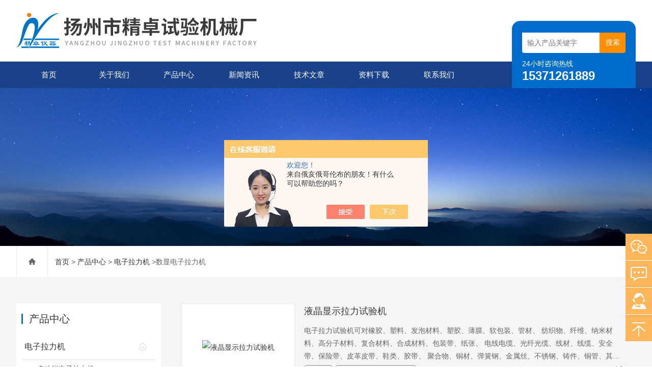

--- FILE ---
content_type: text/html; charset=utf-8
request_url: http://www.jssyj17.com/thtjj88-SonList-383754/
body_size: 6257
content:
<!DOCTYPE html>
<html lang="zh-CN">
  <head>
<link rel="canonical" href="http://www.jssyj17.com/thtjj88-SonList-383754/" />

    <meta charset="utf-8">
    <meta http-equiv="X-UA-Compatible" content="IE=edge,chrome=1" />
	<meta name="renderer" content="webkit|ie-comp|ie-stand">
    <meta name="viewport" content="width=device-width, initial-scale=1">
    <TITLE>数显电子拉力机型号|厂家-扬州市精卓试验机械厂</TITLE>
    <META NAME="Description" CONTENT="扬州市精卓试验机械厂专业供应销售数显电子拉力机系列产品，公司具有良好的市场信誉，专业的销售和技术服务团队,凭着经营数显电子拉力机系列多年经验，熟悉并了解数显电子拉力机系列市场行情，迎得了国内外厂商的一致好评，欢迎来电来涵洽谈交流！">
    <META NAME="Keywords" CONTENT="数显电子拉力机">
	
    <link type="text/css" rel="stylesheet" href="/skins/155879/css/swiper.min.css">
    <link href="/skins/155879/css/style.css" rel="stylesheet">
    <script src="/skins/155879/js/jquery.min.1.7.js"></script>
    <script type="text/javascript" src="js/setRem.js"></script>
    <script src="/skins/155879/js/swiper.min.js"></script>
  <link rel="shortcut icon" href="/skins/155879/favicon.ico">
<script type="application/ld+json">
{
"@context": "https://ziyuan.baidu.com/contexts/cambrian.jsonld",
"@id": "http://www.jssyj17.com/thtjj88-SonList-383754/",
"title": "数显电子拉力机型号|厂家-扬州市精卓试验机械厂",
"upDate": "2025-02-26T08:03:52"
    }</script>
<script language="javaScript" src="/js/JSChat.js"></script><script language="javaScript">function ChatBoxClickGXH() { DoChatBoxClickGXH('https://chat.chem17.com',139787) }</script><script>!window.jQuery && document.write('<script src="https://public.mtnets.com/Plugins/jQuery/2.2.4/jquery-2.2.4.min.js" integrity="sha384-rY/jv8mMhqDabXSo+UCggqKtdmBfd3qC2/KvyTDNQ6PcUJXaxK1tMepoQda4g5vB" crossorigin="anonymous">'+'</scr'+'ipt>');</script><script type="text/javascript" src="https://chat.chem17.com/chat/KFCenterBox/155879"></script><script type="text/javascript" src="https://chat.chem17.com/chat/KFLeftBox/155879"></script><script>
(function(){
var bp = document.createElement('script');
var curProtocol = window.location.protocol.split(':')[0];
if (curProtocol === 'https') {
bp.src = 'https://zz.bdstatic.com/linksubmit/push.js';
}
else {
bp.src = 'http://push.zhanzhang.baidu.com/push.js';
}
var s = document.getElementsByTagName("script")[0];
s.parentNode.insertBefore(bp, s);
})();
</script>
</head>
  
<body>
<header id="header" class="top">
  <div class="container clear clearfix">
      <div class="logo fl"><a href="/"><img src="/skins/155879/images/logo.jpg" alt="扬州市精卓试验机械厂"></a></div>
      
      <div class="logo_desc">
      	
        <div class="h_search">
            <form class="form1 clear clearfix" name="form1" method="post" action="/products.html">
                 <input name="keyword" class="form_text1" type="text" value="" placeholder="输入产品关键字" maxlength="50" autocomplete="off">
                 <input class="form_button1" name="submit" type="submit" value="搜索">
            </form>
        </div>
        <div class="tel"><p>24小时咨询热线</p><span>15371261889</span></div>
      </div>
  </div>
</header>

<div class="ly_nav">
<div class="container">
    <div class="menu_open">
        <i></i>
        <i></i>
        <i></i>
    </div>
    <div class="nav">
        <ul class="nav_ul clearfix">
            <li class="nav_item active"><a id="navId1" href="/" class="active">首页</a></li>
            <li class="nav_item"><a id="navId2" href="/aboutus.html">关于我们</a></li>
            <li class="nav_item"><a id="navId3" href="/products.html">产品中心</a><i></i>
              <ul class="nav_item_open">
                  <li class="subopen"><a href="javascript:;">产品中心</a></li>
                   
                  <li class="nav_item2"><a href="/thtjj88-ParentList-383739/">电子拉力机</a></li>
                  
               </ul>
            </li>
            <li class="nav_item"><a id="navId4" href="/news.html">新闻资讯</a><!--<i></i>--></li>
            <li class="nav_item"><a id="navId5" href="/article.html">技术文章</a></li>
            <li class="nav_item"><a id="navId8" href="/down.html">资料下载</a><!--<i></i>--></li>
            <li class="nav_item"><a id="navId6" href="/contact.html">联系我们</a><i></i>
            	<ul class="nav_item_open">
                    <li class="subopen"><a href="javascript:;">联系我们</a></li>
                    <li class="nav_item2"><a href="/contact.html">联系方式</a></li>
                    <li class="nav_item2"><a href="/order.html">在线咨询</a></li>
                </ul>
            </li>
        </ul>
    </div>
    <div class="hcover"></div>
    </div>
</div>

<script type="text/javascript">
	$(function () {
		$(".menu_open").click(function () {
			$(".nav").animate({ 'left': '0' }, 400);
			$(".hcover").animate({ 'right': '0' }, 400);
		});
		$(".hcover").click(function () {
			$(this).animate({ 'right': '-50%' }, 400);
			$(".nav").animate({ 'left': '-50%' }, 400);
			$(".nav_ul").animate({ 'left': '0' }, 400);
			$('.nav_item_open').css('left', '-50%');
		});
		$(".nav_item i").click(function () {
			$(".nav_ul").animate({ 'left': '-100%' }, 400);
			$(this).next('.nav_item_open').css('left', '0');
		});
		$(".subopen").click(function () {
			$(this).parent('.nav_item_open').css('left', '-50%');
			$(".nav_ul").animate({ 'left': '0' }, 400);
		});

	});
</script>

<script src="https://www.chem17.com/mystat.aspx?u=thtjj88"></script>

<!--banner begin-->
<section class="ny_banner">
    <div class="slideshow" style="background-image: url(/skins/155879/images/ny_banner1.jpg)"></div>
</section>
<!--banner end-->


<!--center begin-->
<section class="ny_wrap_content">
	
    <div class="ny_nav">
    	<div class="container clear clearfix">
            <div class="bread_nav">
		<i class="iconfont"></i>
		<a href="/">首页</a> > 
		<a href="/products.html">产品中心</a> > 
		<a href="/thtjj88-ParentList-383739/" title="电子拉力机">电子拉力机</a> >数显电子拉力机
	    </div>
        </div>
    </div>

	<div class="container clear clearfix">
    
      <section class="ny_wrap_left">
        	
		<!--产品目录 begin-->
        	<section class="pro_mulu_wrap">
                <div class="c_tlt">产品中心</div>
                <div class="pro_mulu pro_mulu_index">
                    <ul>
    
    <li>
       <p>
           <a href="/thtjj88-ParentList-383739/">电子拉力机</a>
           <span></span>
       </p>
       <div>

        
           <a href="/thtjj88-SonList-383756/">多功能电子拉力机</a>
        
           <a href="/thtjj88-SonList-383755/">台式电子拉力机</a>
        
           <a href="/thtjj88-SonList-383754/">数显电子拉力机</a>
        
           <a href="/thtjj88-SonList-840018/">金属电子拉力机</a>
        
           <a href="/thtjj88-SonList-383753/">微控电子拉力机</a>
        
      </div>
   </li>
  
  <li class="muluck"><a href="/products.html">查看全部目录</a></li>
  </ul>
  </div>
 </section>
<!--产品目录 end-->


<!--相关文章 begin-->
        	<section class="pro_mulu_wrap">
                <div class="c_tlt">相关文章</div>
                <div class="pro_mulu pro_mulu_index">
                    <ul>
    
    <li>
       <div>
           <a href="/thtjj88-Article-653348/">帘线拉伸拉力试验机</a>
      </div>
   </li>
   
    <li>
       <div>
           <a href="/thtjj88-Article-772005/">10KN数显电子拉力机</a>
      </div>
   </li>
   
    <li>
       <div>
           <a href="/thtjj88-Article-90571/">GB9997-1988 化学纤维单纤维断裂强力和断裂伸长的测定</a>
      </div>
   </li>
   
    <li>
       <div>
           <a href="/thtjj88-Article-2311363/">橡胶材料试验机有什么特点和用途</a>
      </div>
   </li>
   
    <li>
       <div>
           <a href="/thtjj88-Article-743704/">塑料检测设备主要有哪些？</a>
      </div>
   </li>
   
    <li>
       <div>
           <a href="/thtjj88-Article-406191/">电子材料试验机</a>
      </div>
   </li>
   
    <li>
       <div>
           <a href="/thtjj88-Article-991193/">橡胶常用检测设备介绍</a>
      </div>
   </li>
   
    <li>
       <div>
           <a href="/thtjj88-Article-3326969/">浅析波纹管环刚度试验机的发展趋势</a>
      </div>
   </li>
   
    <li>
       <div>
           <a href="/thtjj88-Article-2383288/">电线电缆老化试验箱出现高噪声怎么办？三个方法教你如何解决</a>
      </div>
   </li>
   
    <li>
       <div>
           <a href="/thtjj88-Article-60816/">江都精卓可塑性试验机</a>
      </div>
   </li>
   
  
  </ul>
  </div>
 </section>
<!--相关文章 end-->


        </section>
    
    
        <section class="ny_wrap_right">
            <div class="mainCon mainCon2">
            	<section class="pro_list">
                	<ul class="clear clearfix">
			         
                     
                    	<li>
                          <div class="pro_list_l">
  <div class="proimg_bk">
    <a class="iqpyvwiy" href="/thtjj88-Products-2066833/">
      <img src="http://img48.chem17.com/gxhpic_22ee5e3122/5d3f81e4a4eb260be727ccc48986bc13b20af97b6b9fd07224c8c4a82f9acd3133886442cab3936f_360_360_5.jpg" alt="液晶显示拉力试验机"/><i class="iblock"></i>
    </a>
  </div>
</div>
<div class="pro_list_r">
  <dt><a href="/thtjj88-Products-2066833/" title="液晶显示拉力试验机">液晶显示拉力试验机</a></dt>
  <p>电子拉力试验机可对橡胶、塑料、发泡材料、塑胶、薄膜、软包装、管材、
纺织物、纤维、纳米材料、高分子材料、复合材料、合成材料、包装带、纸张、
电线电缆、光纤光缆、线材、线缆、安全带、保险带、皮革皮带、鞋类、胶带、
聚合物、铜材、弹簧钢、金属丝、不锈钢、铸件、铜管、其它非金属材料和金属材料进行拉伸、压缩、弯曲、撕裂、90&#176;剥离、180&#176;剥离、剪切、粘合力、拔出力、延伸伸长率等试验。</p>
  <dl>
    <dd>型号：</dd>
    <dd>更新日期：2025-02-25</dd>
    <span>￥<b>面议</b></span>
  </dl>
</div>
   
                        </li>
                     
                    	<li>
                          <div class="pro_list_l">
  <div class="proimg_bk">
    <a class="iqpyvwiy" href="/thtjj88-Products-2066863/">
      <img src="http://img42.chem17.com/gxhpic_22ee5e3122/aaec251222fa330c5a52dc400e2848880166ef663632d99da2fb5a3761cc99e2_360_360_5.jpg" alt="JZL-S系列数显拉力试验机"/><i class="iblock"></i>
    </a>
  </div>
</div>
<div class="pro_list_r">
  <dt><a href="/thtjj88-Products-2066863/" title="JZL-S系列数显拉力试验机">JZL-S系列数显拉力试验机</a></dt>
  <p>适用于金属、非金属、复合材料及制品的拉伸、压缩、弯曲、剪切、撕裂、刺穿、循环等方式的力学性能试验</p>
  <dl>
    <dd>型号：JZL-S系列</dd>
    <dd>更新日期：2025-02-25</dd>
    <span>￥<b>面议</b></span>
  </dl>
</div>
   
                        </li>
                     
                     
                     
                    	<li>
                          <div class="pro_list_l">
  <div class="proimg_bk">
    <a class="iqpyvwiy" href="/thtjj88-Products-2066867/">
      <img src="http://img45.chem17.com/gxhpic_22ee5e3122/d3f6eb420717472bd298a2b91672364cab83e0a0648282d93f430c65beb7de6e_360_360_5.jpg" alt="JZL-S系列桌上型拉力试验机"/><i class="iblock"></i>
    </a>
  </div>
</div>
<div class="pro_list_r">
  <dt><a href="/thtjj88-Products-2066867/" title="JZL-S系列桌上型拉力试验机">JZL-S系列桌上型拉力试验机</a></dt>
  <p>拉力试验机
电线电缆、光纤光缆、线材、线缆、安全带、保险带、皮革皮带、鞋类、胶带、
聚合物、铜材、弹簧钢、金属丝、不锈钢、铸件、铜管、有色金属、汽车零部
件、合金材料及其它非金属材料和金属材料进行拉伸、压缩、弯曲、撕裂、
90°剥离、180°剥离、剪切、粘合力、拔出力、延伸伸长率等试验。</p>
  <dl>
    <dd>型号：JZL-S系列</dd>
    <dd>更新日期：2025-02-25</dd>
    <span>￥<b>面议</b></span>
  </dl>
</div>
   
                        </li>
                     
                    	<li>
                          <div class="pro_list_l">
  <div class="proimg_bk">
    <a class="iqpyvwiy" href="/thtjj88-Products-2238117/">
      <img src="http://img48.chem17.com/gxhpic_22ee5e3122/5d3f81e4a4eb260be727ccc48986bc13b20af97b6b9fd07224c8c4a82f9acd3133886442cab3936f_360_360_5.jpg" alt="JZL-S系列双数显电子拉力试验机"/><i class="iblock"></i>
    </a>
  </div>
</div>
<div class="pro_list_r">
  <dt><a href="/thtjj88-Products-2238117/" title="JZL-S系列双数显电子拉力试验机">JZL-S系列双数显电子拉力试验机</a></dt>
  <p>数显拉力机可对橡胶、塑料、发泡材料、塑胶、薄膜、软包装、
管材、纺织物、纤维、纳米材料、高分子材料、复合材料、合成材
料、包装带、纸张、电线电缆、光纤光缆、安全带、保险带、皮革
皮带、鞋类、胶带、聚合物、弹簧钢、不锈钢、铸件、铜管、有色
金属、汽车零部件、合金材料及其它非金属材料和金属材料进行拉
伸、压缩、弯曲、撕裂、90°剥离、180°剥离、剪切、粘合力、
拔出力、延伸伸长率等试验。</p>
  <dl>
    <dd>型号：JZL-S系列</dd>
    <dd>更新日期：2025-02-26</dd>
    <span>￥<b>面议</b></span>
  </dl>
</div>
   
                        </li>
                     
                     
                     
                    	<li>
                          <div class="pro_list_l">
  <div class="proimg_bk">
    <a class="iqpyvwiy" href="/thtjj88-Products-2209761/">
      <img src="http://img48.chem17.com/gxhpic_22ee5e3122/5d3f81e4a4eb260be727ccc48986bc13b20af97b6b9fd07224c8c4a82f9acd3133886442cab3936f_360_360_5.jpg" alt="JZL-S系列数显电子拉力试验机"/><i class="iblock"></i>
    </a>
  </div>
</div>
<div class="pro_list_r">
  <dt><a href="/thtjj88-Products-2209761/" title="JZL-S系列数显电子拉力试验机">JZL-S系列数显电子拉力试验机</a></dt>
  <p>机台型号：JZL-S系列5000N数显电子拉力试验机

一. 主机规格

A. 高精度力量传感器：50－5000N

力量精度在&plusmn;0.8 %以内。

B. 容量分段:全程四档：0.25/0.5/0.75/1

采用高精度16 bits A/D 

C. 动力系统:中国台湾交流变频电机+中国台湾变频器＋中国台湾减速机＋T型丝杆

＋光杆直线轴承＋同步带传动。

D. 控制系统: 采用外部控制方式使控制更

速度控制范围15~500 mm/min。
</p>
  <dl>
    <dd>型号：JZL-S系列</dd>
    <dd>更新日期：2025-02-26</dd>
    <span>￥<b>面议</b></span>
  </dl>
</div>
   
                        </li>
                     
                    	<li>
                          <div class="pro_list_l">
  <div class="proimg_bk">
    <a class="iqpyvwiy" href="/thtjj88-Products-2209736/">
      <img src="http://img48.chem17.com/gxhpic_22ee5e3122/5d3f81e4a4eb260be727ccc48986bc13b20af97b6b9fd07224c8c4a82f9acd3133886442cab3936f_360_360_5.jpg" alt="JZL-S系列数显电子拉力试验机厂家"/><i class="iblock"></i>
    </a>
  </div>
</div>
<div class="pro_list_r">
  <dt><a href="/thtjj88-Products-2209736/" title="JZL-S系列数显电子拉力试验机厂家">JZL-S系列数显电子拉力试验机厂家</a></dt>
  <p>
电子材料试验机可对橡胶、塑料、发泡材料、塑胶、薄膜、软包装、管材、
纺织物、纤维、纳米材料、高分子材料、复合材料、合成材料、包装带、纸张、
电线电缆、光纤光缆、线材、线缆、安全带、保险带、皮革皮带、鞋类、胶带、
聚合物、铜材、弹簧钢、金属丝、不锈钢、铸件、铜管、有色金属、汽车零部
件、合金材料及其它非金属材料和金属材料进行拉伸、压缩、弯曲、撕裂、
90°剥离、180°剥离、剪切、粘合力、拔出力、延伸伸长率等试验。</p>
  <dl>
    <dd>型号：JZL-S系列</dd>
    <dd>更新日期：2025-02-26</dd>
    <span>￥<b>面议</b></span>
  </dl>
</div>
   
                        </li>
                     
                     
                     
                         
                    </ul>
                    
                    <div class="page_list">
		     共&nbsp;6&nbsp;条记录，当前&nbsp;1&nbsp;/&nbsp;1&nbsp;页&nbsp;&nbsp;首页&nbsp;&nbsp;上一页&nbsp;&nbsp;下一页&nbsp;&nbsp;末页&nbsp;&nbsp;跳转到第<input style="width:20px" class="p_input" type="text" name="custompage" id="custompage" onkeypress="return event.keyCode>=48&&event.keyCode<=57">页&nbsp;<input type="button" value="GO" style="width:40px;height:22px"/>
		    </div>
                </section>
            </div>
        </section>
        
  </div>    
</section>
<!--center end-->

<!--foot begin-->
<footer>
	<section class="foot1">
        <div class="container clear clearfix">
        	<!--底部导航 begin-->
            <div class="foot_nav clear clearfix">
            	<dl>
                	<dt><a href="/aboutus.html">关于我们</a></dt>
                    <dd><a href="/aboutus.html">关于我们</a></dd>
                    <dd><a href="/down.html">资料下载</a></dd>
                </dl>
                <dl>
                	<dt><a href="/article.html">技术文章</a></dt>
                    <dd><a href="/article.html">技术文章</a></dd>
                    <dd><a href="/news.html">新闻资讯</a></dd>
                    
                </dl>
                <dl>
                	<dt><a href="/products.html">产品中心</a></dt>
                    
                     
				
				<dd><a href="/thtjj88-Products-14459302/">橡胶止水带刨片机</a></dd>
                
				<dd><a href="/thtjj88-Products-2066746/">电子材料试验机</a></dd>
                
				

                   
                    
                </dl>
                
                <dl>
                	<dt><a href="/contact.html">联系我们</a></dt>
                    <dd><a href="/contact.html">联系方式</a></dd>
                    <dd><a href="/order.html">在线咨询</a></dd>
                </dl>
            </div>
            <!--底部导航 end-->
            <div class="foot_lxfs">
            	<div class="tlt">联系我们</div>
                
                <ul class="foot_wx clear clearfix">
                    <li class="qq"><a onclick="ChatBoxClickGXH()" href="#" target="_blank"><i class="iconfont"></i></a></li>
                	<!--<li class="qq"><a href="http://wpa.qq.com/msgrd?v=3&uin=328336930&site=www.jssyj17.com&menu=yes" target="_blank"><i class="iconfont"></i></a></li>-->
                    <li class="wx"><a><i class="iconfont"></i><div class="wx_code"><span></span><img src="/skins/155879/images/code.jpg"></div></a></li>
                </ul>
            </div> 
        </div>
    </section>
    
    
    
    <section class="foot3">
    	<div class="container">
        	<p>&copy;2026 扬州市精卓试验机械厂 版权所有 <a rel="nofollow" href="http://beian.miit.gov.cn/" target="_blank" rel="nofollow"> 备案号：苏ICP备10115255号-2</a>  <a href="/sitemap.xml" target="_blank">站点地图</a> <a href="https://www.chem17.com/login" target="_blank" rel="nofollow">管理登录</a> 技术支持：<A href="https://www.chem17.com" target="_blank" rel="nofollow">化工仪器网</A></p>
			<p>扬州市精卓试验机械厂是专业的拉力机,拉力试验机，材料试验机，试验机，材料试验机，电子材料试验机，橡胶检测设备，塑料检测设备，冲击试验机，硫化仪，门尼粘度仪生产厂家。</p>
        </div>
    </section>
</footer>
<!--foot end-->

<!-- 在线客服 开始 -->
<div class="fn-suspend floatqq_right">
    <div class="suspend-item suspend-item-weixin"><span class="suspend-layer"><img style="width:140px;height:140px;" src="/skins/155879/images/code.jpg"></span></div>
    <div class="suspend-item suspend-item-feedback"><a href="/order.html" class=""></a></div>
    <div class="suspend-item suspend-item-app">
     <a onclick="ChatBoxClickGXH()" href="#" target="_blank" class=""></a>
      <!--<ul class="service-QQ">
       <li><a href="http://wpa.qq.com/msgrd?v=3&uin=328336930&site=www.jssyj17.com&menu=yes" target="_blank"><img src="/skins/155879/images/qq.png">&nbsp;&nbsp;<font style="color:#F00">在线客服</font></a></li>
      </ul>-->
    </div>
    <div class="suspend-item pftel"><a href="tel:15371261889" class=""><i></i></a></div>
    <div class="suspend-item suspend-item-top offset-top"><i></i></div>
</div>
<script src="/skins/155879/js/all.js"></script>
<script>
$(function () {
	cmstools.setfloatqq('fn-suspend', "right", 'bottom');
})
</script>

 <script type='text/javascript' src='/js/VideoIfrmeReload.js?v=001'></script>
  
</html>
</body>

--- FILE ---
content_type: text/html; charset=utf-8
request_url: http://www.jssyj17.com/thtjj88-SonList-383754/
body_size: 6238
content:
<!DOCTYPE html>
<html lang="zh-CN">
  <head>
<link rel="canonical" href="http://www.jssyj17.com/thtjj88-SonList-383754/" />

    <meta charset="utf-8">
    <meta http-equiv="X-UA-Compatible" content="IE=edge,chrome=1" />
	<meta name="renderer" content="webkit|ie-comp|ie-stand">
    <meta name="viewport" content="width=device-width, initial-scale=1">
    <TITLE>数显电子拉力机型号|厂家-扬州市精卓试验机械厂</TITLE>
    <META NAME="Description" CONTENT="扬州市精卓试验机械厂专业供应销售数显电子拉力机系列产品，公司具有良好的市场信誉，专业的销售和技术服务团队,凭着经营数显电子拉力机系列多年经验，熟悉并了解数显电子拉力机系列市场行情，迎得了国内外厂商的一致好评，欢迎来电来涵洽谈交流！">
    <META NAME="Keywords" CONTENT="数显电子拉力机">
	
    <link type="text/css" rel="stylesheet" href="/skins/155879/css/swiper.min.css">
    <link href="/skins/155879/css/style.css" rel="stylesheet">
    <script src="/skins/155879/js/jquery.min.1.7.js"></script>
    <script type="text/javascript" src="js/setRem.js"></script>
    <script src="/skins/155879/js/swiper.min.js"></script>
  <link rel="shortcut icon" href="/skins/155879/favicon.ico">
<script type="application/ld+json">
{
"@context": "https://ziyuan.baidu.com/contexts/cambrian.jsonld",
"@id": "http://www.jssyj17.com/thtjj88-SonList-383754/",
"title": "数显电子拉力机型号|厂家-扬州市精卓试验机械厂",
"upDate": "2025-02-26T08:03:52"
    }</script>
<script language="javaScript" src="/js/JSChat.js"></script><script language="javaScript">function ChatBoxClickGXH() { DoChatBoxClickGXH('https://chat.chem17.com',139787) }</script><script>!window.jQuery && document.write('<script src="https://public.mtnets.com/Plugins/jQuery/2.2.4/jquery-2.2.4.min.js" integrity="sha384-rY/jv8mMhqDabXSo+UCggqKtdmBfd3qC2/KvyTDNQ6PcUJXaxK1tMepoQda4g5vB" crossorigin="anonymous">'+'</scr'+'ipt>');</script><script type="text/javascript" src="https://chat.chem17.com/chat/KFCenterBox/155879"></script><script type="text/javascript" src="https://chat.chem17.com/chat/KFLeftBox/155879"></script><script>
(function(){
var bp = document.createElement('script');
var curProtocol = window.location.protocol.split(':')[0];
if (curProtocol === 'https') {
bp.src = 'https://zz.bdstatic.com/linksubmit/push.js';
}
else {
bp.src = 'http://push.zhanzhang.baidu.com/push.js';
}
var s = document.getElementsByTagName("script")[0];
s.parentNode.insertBefore(bp, s);
})();
</script>
</head>
  
<body>
<header id="header" class="top">
  <div class="container clear clearfix">
      <div class="logo fl"><a href="/"><img src="/skins/155879/images/logo.jpg" alt="扬州市精卓试验机械厂"></a></div>
      
      <div class="logo_desc">
      	
        <div class="h_search">
            <form class="form1 clear clearfix" name="form1" method="post" action="/products.html">
                 <input name="keyword" class="form_text1" type="text" value="" placeholder="输入产品关键字" maxlength="50" autocomplete="off">
                 <input class="form_button1" name="submit" type="submit" value="搜索">
            </form>
        </div>
        <div class="tel"><p>24小时咨询热线</p><span>15371261889</span></div>
      </div>
  </div>
</header>

<div class="ly_nav">
<div class="container">
    <div class="menu_open">
        <i></i>
        <i></i>
        <i></i>
    </div>
    <div class="nav">
        <ul class="nav_ul clearfix">
            <li class="nav_item active"><a id="navId1" href="/" class="active">首页</a></li>
            <li class="nav_item"><a id="navId2" href="/aboutus.html">关于我们</a></li>
            <li class="nav_item"><a id="navId3" href="/products.html">产品中心</a><i></i>
              <ul class="nav_item_open">
                  <li class="subopen"><a href="javascript:;">产品中心</a></li>
                   
                  <li class="nav_item2"><a href="/thtjj88-ParentList-383739/">电子拉力机</a></li>
                  
               </ul>
            </li>
            <li class="nav_item"><a id="navId4" href="/news.html">新闻资讯</a><!--<i></i>--></li>
            <li class="nav_item"><a id="navId5" href="/article.html">技术文章</a></li>
            <li class="nav_item"><a id="navId8" href="/down.html">资料下载</a><!--<i></i>--></li>
            <li class="nav_item"><a id="navId6" href="/contact.html">联系我们</a><i></i>
            	<ul class="nav_item_open">
                    <li class="subopen"><a href="javascript:;">联系我们</a></li>
                    <li class="nav_item2"><a href="/contact.html">联系方式</a></li>
                    <li class="nav_item2"><a href="/order.html">在线咨询</a></li>
                </ul>
            </li>
        </ul>
    </div>
    <div class="hcover"></div>
    </div>
</div>

<script type="text/javascript">
	$(function () {
		$(".menu_open").click(function () {
			$(".nav").animate({ 'left': '0' }, 400);
			$(".hcover").animate({ 'right': '0' }, 400);
		});
		$(".hcover").click(function () {
			$(this).animate({ 'right': '-50%' }, 400);
			$(".nav").animate({ 'left': '-50%' }, 400);
			$(".nav_ul").animate({ 'left': '0' }, 400);
			$('.nav_item_open').css('left', '-50%');
		});
		$(".nav_item i").click(function () {
			$(".nav_ul").animate({ 'left': '-100%' }, 400);
			$(this).next('.nav_item_open').css('left', '0');
		});
		$(".subopen").click(function () {
			$(this).parent('.nav_item_open').css('left', '-50%');
			$(".nav_ul").animate({ 'left': '0' }, 400);
		});

	});
</script>

<script src="https://www.chem17.com/mystat.aspx?u=thtjj88"></script>

<!--banner begin-->
<section class="ny_banner">
    <div class="slideshow" style="background-image: url(/skins/155879/images/ny_banner1.jpg)"></div>
</section>
<!--banner end-->


<!--center begin-->
<section class="ny_wrap_content">
	
    <div class="ny_nav">
    	<div class="container clear clearfix">
            <div class="bread_nav">
		<i class="iconfont"></i>
		<a href="/">首页</a> > 
		<a href="/products.html">产品中心</a> > 
		<a href="/thtjj88-ParentList-383739/" title="电子拉力机">电子拉力机</a> >数显电子拉力机
	    </div>
        </div>
    </div>

	<div class="container clear clearfix">
    
      <section class="ny_wrap_left">
        	
		<!--产品目录 begin-->
        	<section class="pro_mulu_wrap">
                <div class="c_tlt">产品中心</div>
                <div class="pro_mulu pro_mulu_index">
                    <ul>
    
    <li>
       <p>
           <a href="/thtjj88-ParentList-383739/">电子拉力机</a>
           <span></span>
       </p>
       <div>

        
           <a href="/thtjj88-SonList-383756/">多功能电子拉力机</a>
        
           <a href="/thtjj88-SonList-383755/">台式电子拉力机</a>
        
           <a href="/thtjj88-SonList-383754/">数显电子拉力机</a>
        
           <a href="/thtjj88-SonList-840018/">金属电子拉力机</a>
        
           <a href="/thtjj88-SonList-383753/">微控电子拉力机</a>
        
      </div>
   </li>
  
  <li class="muluck"><a href="/products.html">查看全部目录</a></li>
  </ul>
  </div>
 </section>
<!--产品目录 end-->


<!--相关文章 begin-->
        	<section class="pro_mulu_wrap">
                <div class="c_tlt">相关文章</div>
                <div class="pro_mulu pro_mulu_index">
                    <ul>
    
    <li>
       <div>
           <a href="/thtjj88-Article-653348/">帘线拉伸拉力试验机</a>
      </div>
   </li>
   
    <li>
       <div>
           <a href="/thtjj88-Article-772005/">10KN数显电子拉力机</a>
      </div>
   </li>
   
    <li>
       <div>
           <a href="/thtjj88-Article-90571/">GB9997-1988 化学纤维单纤维断裂强力和断裂伸长的测定</a>
      </div>
   </li>
   
    <li>
       <div>
           <a href="/thtjj88-Article-2311363/">橡胶材料试验机有什么特点和用途</a>
      </div>
   </li>
   
    <li>
       <div>
           <a href="/thtjj88-Article-743704/">塑料检测设备主要有哪些？</a>
      </div>
   </li>
   
    <li>
       <div>
           <a href="/thtjj88-Article-406191/">电子材料试验机</a>
      </div>
   </li>
   
    <li>
       <div>
           <a href="/thtjj88-Article-991193/">橡胶常用检测设备介绍</a>
      </div>
   </li>
   
    <li>
       <div>
           <a href="/thtjj88-Article-3326969/">浅析波纹管环刚度试验机的发展趋势</a>
      </div>
   </li>
   
    <li>
       <div>
           <a href="/thtjj88-Article-2383288/">电线电缆老化试验箱出现高噪声怎么办？三个方法教你如何解决</a>
      </div>
   </li>
   
    <li>
       <div>
           <a href="/thtjj88-Article-60816/">江都精卓可塑性试验机</a>
      </div>
   </li>
   
  
  </ul>
  </div>
 </section>
<!--相关文章 end-->


        </section>
    
    
        <section class="ny_wrap_right">
            <div class="mainCon mainCon2">
            	<section class="pro_list">
                	<ul class="clear clearfix">
			         
                     
                    	<li>
                          <div class="pro_list_l">
  <div class="proimg_bk">
    <a class="iqpyvwiy" href="/thtjj88-Products-2066833/">
      <img src="http://img48.chem17.com/gxhpic_22ee5e3122/5d3f81e4a4eb260be727ccc48986bc13b20af97b6b9fd07224c8c4a82f9acd3133886442cab3936f_360_360_5.jpg" alt="液晶显示拉力试验机"/><i class="iblock"></i>
    </a>
  </div>
</div>
<div class="pro_list_r">
  <dt><a href="/thtjj88-Products-2066833/" title="液晶显示拉力试验机">液晶显示拉力试验机</a></dt>
  <p>电子拉力试验机可对橡胶、塑料、发泡材料、塑胶、薄膜、软包装、管材、
纺织物、纤维、纳米材料、高分子材料、复合材料、合成材料、包装带、纸张、
电线电缆、光纤光缆、线材、线缆、安全带、保险带、皮革皮带、鞋类、胶带、
聚合物、铜材、弹簧钢、金属丝、不锈钢、铸件、铜管、其它非金属材料和金属材料进行拉伸、压缩、弯曲、撕裂、90&#176;剥离、180&#176;剥离、剪切、粘合力、拔出力、延伸伸长率等试验。</p>
  <dl>
    <dd>型号：</dd>
    <dd>更新日期：2025-02-25</dd>
    <span>￥<b>面议</b></span>
  </dl>
</div>
   
                        </li>
                     
                    	<li>
                          <div class="pro_list_l">
  <div class="proimg_bk">
    <a class="iqpyvwiy" href="/thtjj88-Products-2066863/">
      <img src="http://img42.chem17.com/gxhpic_22ee5e3122/aaec251222fa330c5a52dc400e2848880166ef663632d99da2fb5a3761cc99e2_360_360_5.jpg" alt="JZL-S系列数显拉力试验机"/><i class="iblock"></i>
    </a>
  </div>
</div>
<div class="pro_list_r">
  <dt><a href="/thtjj88-Products-2066863/" title="JZL-S系列数显拉力试验机">JZL-S系列数显拉力试验机</a></dt>
  <p>适用于金属、非金属、复合材料及制品的拉伸、压缩、弯曲、剪切、撕裂、刺穿、循环等方式的力学性能试验</p>
  <dl>
    <dd>型号：JZL-S系列</dd>
    <dd>更新日期：2025-02-25</dd>
    <span>￥<b>面议</b></span>
  </dl>
</div>
   
                        </li>
                     
                     
                     
                    	<li>
                          <div class="pro_list_l">
  <div class="proimg_bk">
    <a class="iqpyvwiy" href="/thtjj88-Products-2066867/">
      <img src="http://img45.chem17.com/gxhpic_22ee5e3122/d3f6eb420717472bd298a2b91672364cab83e0a0648282d93f430c65beb7de6e_360_360_5.jpg" alt="JZL-S系列桌上型拉力试验机"/><i class="iblock"></i>
    </a>
  </div>
</div>
<div class="pro_list_r">
  <dt><a href="/thtjj88-Products-2066867/" title="JZL-S系列桌上型拉力试验机">JZL-S系列桌上型拉力试验机</a></dt>
  <p>拉力试验机
电线电缆、光纤光缆、线材、线缆、安全带、保险带、皮革皮带、鞋类、胶带、
聚合物、铜材、弹簧钢、金属丝、不锈钢、铸件、铜管、有色金属、汽车零部
件、合金材料及其它非金属材料和金属材料进行拉伸、压缩、弯曲、撕裂、
90°剥离、180°剥离、剪切、粘合力、拔出力、延伸伸长率等试验。</p>
  <dl>
    <dd>型号：JZL-S系列</dd>
    <dd>更新日期：2025-02-25</dd>
    <span>￥<b>面议</b></span>
  </dl>
</div>
   
                        </li>
                     
                    	<li>
                          <div class="pro_list_l">
  <div class="proimg_bk">
    <a class="iqpyvwiy" href="/thtjj88-Products-2238117/">
      <img src="http://img48.chem17.com/gxhpic_22ee5e3122/5d3f81e4a4eb260be727ccc48986bc13b20af97b6b9fd07224c8c4a82f9acd3133886442cab3936f_360_360_5.jpg" alt="JZL-S系列双数显电子拉力试验机"/><i class="iblock"></i>
    </a>
  </div>
</div>
<div class="pro_list_r">
  <dt><a href="/thtjj88-Products-2238117/" title="JZL-S系列双数显电子拉力试验机">JZL-S系列双数显电子拉力试验机</a></dt>
  <p>数显拉力机可对橡胶、塑料、发泡材料、塑胶、薄膜、软包装、
管材、纺织物、纤维、纳米材料、高分子材料、复合材料、合成材
料、包装带、纸张、电线电缆、光纤光缆、安全带、保险带、皮革
皮带、鞋类、胶带、聚合物、弹簧钢、不锈钢、铸件、铜管、有色
金属、汽车零部件、合金材料及其它非金属材料和金属材料进行拉
伸、压缩、弯曲、撕裂、90°剥离、180°剥离、剪切、粘合力、
拔出力、延伸伸长率等试验。</p>
  <dl>
    <dd>型号：JZL-S系列</dd>
    <dd>更新日期：2025-02-26</dd>
    <span>￥<b>面议</b></span>
  </dl>
</div>
   
                        </li>
                     
                     
                     
                    	<li>
                          <div class="pro_list_l">
  <div class="proimg_bk">
    <a class="iqpyvwiy" href="/thtjj88-Products-2209761/">
      <img src="http://img48.chem17.com/gxhpic_22ee5e3122/5d3f81e4a4eb260be727ccc48986bc13b20af97b6b9fd07224c8c4a82f9acd3133886442cab3936f_360_360_5.jpg" alt="JZL-S系列数显电子拉力试验机"/><i class="iblock"></i>
    </a>
  </div>
</div>
<div class="pro_list_r">
  <dt><a href="/thtjj88-Products-2209761/" title="JZL-S系列数显电子拉力试验机">JZL-S系列数显电子拉力试验机</a></dt>
  <p>机台型号：JZL-S系列5000N数显电子拉力试验机

一. 主机规格

A. 高精度力量传感器：50－5000N

力量精度在&plusmn;0.8 %以内。

B. 容量分段:全程四档：0.25/0.5/0.75/1

采用高精度16 bits A/D 

C. 动力系统:中国台湾交流变频电机+中国台湾变频器＋中国台湾减速机＋T型丝杆

＋光杆直线轴承＋同步带传动。

D. 控制系统: 采用外部控制方式使控制更

速度控制范围15~500 mm/min。
</p>
  <dl>
    <dd>型号：JZL-S系列</dd>
    <dd>更新日期：2025-02-26</dd>
    <span>￥<b>面议</b></span>
  </dl>
</div>
   
                        </li>
                     
                    	<li>
                          <div class="pro_list_l">
  <div class="proimg_bk">
    <a class="iqpyvwiy" href="/thtjj88-Products-2209736/">
      <img src="http://img48.chem17.com/gxhpic_22ee5e3122/5d3f81e4a4eb260be727ccc48986bc13b20af97b6b9fd07224c8c4a82f9acd3133886442cab3936f_360_360_5.jpg" alt="JZL-S系列数显电子拉力试验机厂家"/><i class="iblock"></i>
    </a>
  </div>
</div>
<div class="pro_list_r">
  <dt><a href="/thtjj88-Products-2209736/" title="JZL-S系列数显电子拉力试验机厂家">JZL-S系列数显电子拉力试验机厂家</a></dt>
  <p>
电子材料试验机可对橡胶、塑料、发泡材料、塑胶、薄膜、软包装、管材、
纺织物、纤维、纳米材料、高分子材料、复合材料、合成材料、包装带、纸张、
电线电缆、光纤光缆、线材、线缆、安全带、保险带、皮革皮带、鞋类、胶带、
聚合物、铜材、弹簧钢、金属丝、不锈钢、铸件、铜管、有色金属、汽车零部
件、合金材料及其它非金属材料和金属材料进行拉伸、压缩、弯曲、撕裂、
90°剥离、180°剥离、剪切、粘合力、拔出力、延伸伸长率等试验。</p>
  <dl>
    <dd>型号：JZL-S系列</dd>
    <dd>更新日期：2025-02-26</dd>
    <span>￥<b>面议</b></span>
  </dl>
</div>
   
                        </li>
                     
                     
                     
                         
                    </ul>
                    
                    <div class="page_list">
		     共&nbsp;6&nbsp;条记录，当前&nbsp;1&nbsp;/&nbsp;1&nbsp;页&nbsp;&nbsp;首页&nbsp;&nbsp;上一页&nbsp;&nbsp;下一页&nbsp;&nbsp;末页&nbsp;&nbsp;跳转到第<input style="width:20px" class="p_input" type="text" name="custompage" id="custompage" onkeypress="return event.keyCode>=48&&event.keyCode<=57">页&nbsp;<input type="button" value="GO" style="width:40px;height:22px"/>
		    </div>
                </section>
            </div>
        </section>
        
  </div>    
</section>
<!--center end-->

<!--foot begin-->
<footer>
	<section class="foot1">
        <div class="container clear clearfix">
        	<!--底部导航 begin-->
            <div class="foot_nav clear clearfix">
            	<dl>
                	<dt><a href="/aboutus.html">关于我们</a></dt>
                    <dd><a href="/aboutus.html">关于我们</a></dd>
                    <dd><a href="/down.html">资料下载</a></dd>
                </dl>
                <dl>
                	<dt><a href="/article.html">技术文章</a></dt>
                    <dd><a href="/article.html">技术文章</a></dd>
                    <dd><a href="/news.html">新闻资讯</a></dd>
                    
                </dl>
                <dl>
                	<dt><a href="/products.html">产品中心</a></dt>
                    
                     
				
				<dd><a href="/thtjj88-Products-14459302/">橡胶止水带刨片机</a></dd>
                
				<dd><a href="/thtjj88-Products-2066746/">电子材料试验机</a></dd>
                
				

                   
                    
                </dl>
                
                <dl>
                	<dt><a href="/contact.html">联系我们</a></dt>
                    <dd><a href="/contact.html">联系方式</a></dd>
                    <dd><a href="/order.html">在线咨询</a></dd>
                </dl>
            </div>
            <!--底部导航 end-->
            <div class="foot_lxfs">
            	<div class="tlt">联系我们</div>
                
                <ul class="foot_wx clear clearfix">
                    <li class="qq"><a onclick="ChatBoxClickGXH()" href="#" target="_blank"><i class="iconfont"></i></a></li>
                	<!--<li class="qq"><a href="http://wpa.qq.com/msgrd?v=3&uin=328336930&site=www.jssyj17.com&menu=yes" target="_blank"><i class="iconfont"></i></a></li>-->
                    <li class="wx"><a><i class="iconfont"></i><div class="wx_code"><span></span><img src="/skins/155879/images/code.jpg"></div></a></li>
                </ul>
            </div> 
        </div>
    </section>
    
    
    
    <section class="foot3">
    	<div class="container">
        	<p>&copy;2026 扬州市精卓试验机械厂 版权所有 <a rel="nofollow" href="http://beian.miit.gov.cn/" target="_blank" rel="nofollow"> 备案号：苏ICP备10115255号-2</a>  <a href="/sitemap.xml" target="_blank">站点地图</a> <a href="https://www.chem17.com/login" target="_blank" rel="nofollow">管理登录</a> 技术支持：<A href="https://www.chem17.com" target="_blank" rel="nofollow">化工仪器网</A></p>
			<p>扬州市精卓试验机械厂是专业的拉力机,拉力试验机，材料试验机，试验机，材料试验机，电子材料试验机，橡胶检测设备，塑料检测设备，冲击试验机，硫化仪，门尼粘度仪生产厂家。</p>
        </div>
    </section>
</footer>
<!--foot end-->

<!-- 在线客服 开始 -->
<div class="fn-suspend floatqq_right">
    <div class="suspend-item suspend-item-weixin"><span class="suspend-layer"><img style="width:140px;height:140px;" src="/skins/155879/images/code.jpg"></span></div>
    <div class="suspend-item suspend-item-feedback"><a href="/order.html" class=""></a></div>
    <div class="suspend-item suspend-item-app">
     <a onclick="ChatBoxClickGXH()" href="#" target="_blank" class=""></a>
      <!--<ul class="service-QQ">
       <li><a href="http://wpa.qq.com/msgrd?v=3&uin=328336930&site=www.jssyj17.com&menu=yes" target="_blank"><img src="/skins/155879/images/qq.png">&nbsp;&nbsp;<font style="color:#F00">在线客服</font></a></li>
      </ul>-->
    </div>
    <div class="suspend-item pftel"><a href="tel:15371261889" class=""><i></i></a></div>
    <div class="suspend-item suspend-item-top offset-top"><i></i></div>
</div>
<script src="/skins/155879/js/all.js"></script>
<script>
$(function () {
	cmstools.setfloatqq('fn-suspend', "right", 'bottom');
})
</script>

 <script type='text/javascript' src='/js/VideoIfrmeReload.js?v=001'></script>
  
</html>
</body>